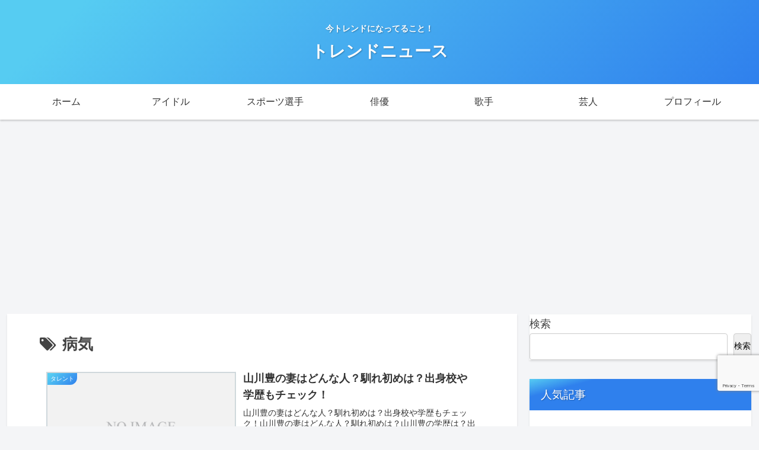

--- FILE ---
content_type: text/html; charset=utf-8
request_url: https://www.google.com/recaptcha/api2/anchor?ar=1&k=6LexPu0pAAAAAGX0uflYtF5rF9SRFosAHfJ7xGqh&co=aHR0cHM6Ly90cmVuZHluZXcubmV0OjQ0Mw..&hl=en&v=PoyoqOPhxBO7pBk68S4YbpHZ&size=invisible&anchor-ms=20000&execute-ms=30000&cb=4pchpbi5zu1n
body_size: 48598
content:
<!DOCTYPE HTML><html dir="ltr" lang="en"><head><meta http-equiv="Content-Type" content="text/html; charset=UTF-8">
<meta http-equiv="X-UA-Compatible" content="IE=edge">
<title>reCAPTCHA</title>
<style type="text/css">
/* cyrillic-ext */
@font-face {
  font-family: 'Roboto';
  font-style: normal;
  font-weight: 400;
  font-stretch: 100%;
  src: url(//fonts.gstatic.com/s/roboto/v48/KFO7CnqEu92Fr1ME7kSn66aGLdTylUAMa3GUBHMdazTgWw.woff2) format('woff2');
  unicode-range: U+0460-052F, U+1C80-1C8A, U+20B4, U+2DE0-2DFF, U+A640-A69F, U+FE2E-FE2F;
}
/* cyrillic */
@font-face {
  font-family: 'Roboto';
  font-style: normal;
  font-weight: 400;
  font-stretch: 100%;
  src: url(//fonts.gstatic.com/s/roboto/v48/KFO7CnqEu92Fr1ME7kSn66aGLdTylUAMa3iUBHMdazTgWw.woff2) format('woff2');
  unicode-range: U+0301, U+0400-045F, U+0490-0491, U+04B0-04B1, U+2116;
}
/* greek-ext */
@font-face {
  font-family: 'Roboto';
  font-style: normal;
  font-weight: 400;
  font-stretch: 100%;
  src: url(//fonts.gstatic.com/s/roboto/v48/KFO7CnqEu92Fr1ME7kSn66aGLdTylUAMa3CUBHMdazTgWw.woff2) format('woff2');
  unicode-range: U+1F00-1FFF;
}
/* greek */
@font-face {
  font-family: 'Roboto';
  font-style: normal;
  font-weight: 400;
  font-stretch: 100%;
  src: url(//fonts.gstatic.com/s/roboto/v48/KFO7CnqEu92Fr1ME7kSn66aGLdTylUAMa3-UBHMdazTgWw.woff2) format('woff2');
  unicode-range: U+0370-0377, U+037A-037F, U+0384-038A, U+038C, U+038E-03A1, U+03A3-03FF;
}
/* math */
@font-face {
  font-family: 'Roboto';
  font-style: normal;
  font-weight: 400;
  font-stretch: 100%;
  src: url(//fonts.gstatic.com/s/roboto/v48/KFO7CnqEu92Fr1ME7kSn66aGLdTylUAMawCUBHMdazTgWw.woff2) format('woff2');
  unicode-range: U+0302-0303, U+0305, U+0307-0308, U+0310, U+0312, U+0315, U+031A, U+0326-0327, U+032C, U+032F-0330, U+0332-0333, U+0338, U+033A, U+0346, U+034D, U+0391-03A1, U+03A3-03A9, U+03B1-03C9, U+03D1, U+03D5-03D6, U+03F0-03F1, U+03F4-03F5, U+2016-2017, U+2034-2038, U+203C, U+2040, U+2043, U+2047, U+2050, U+2057, U+205F, U+2070-2071, U+2074-208E, U+2090-209C, U+20D0-20DC, U+20E1, U+20E5-20EF, U+2100-2112, U+2114-2115, U+2117-2121, U+2123-214F, U+2190, U+2192, U+2194-21AE, U+21B0-21E5, U+21F1-21F2, U+21F4-2211, U+2213-2214, U+2216-22FF, U+2308-230B, U+2310, U+2319, U+231C-2321, U+2336-237A, U+237C, U+2395, U+239B-23B7, U+23D0, U+23DC-23E1, U+2474-2475, U+25AF, U+25B3, U+25B7, U+25BD, U+25C1, U+25CA, U+25CC, U+25FB, U+266D-266F, U+27C0-27FF, U+2900-2AFF, U+2B0E-2B11, U+2B30-2B4C, U+2BFE, U+3030, U+FF5B, U+FF5D, U+1D400-1D7FF, U+1EE00-1EEFF;
}
/* symbols */
@font-face {
  font-family: 'Roboto';
  font-style: normal;
  font-weight: 400;
  font-stretch: 100%;
  src: url(//fonts.gstatic.com/s/roboto/v48/KFO7CnqEu92Fr1ME7kSn66aGLdTylUAMaxKUBHMdazTgWw.woff2) format('woff2');
  unicode-range: U+0001-000C, U+000E-001F, U+007F-009F, U+20DD-20E0, U+20E2-20E4, U+2150-218F, U+2190, U+2192, U+2194-2199, U+21AF, U+21E6-21F0, U+21F3, U+2218-2219, U+2299, U+22C4-22C6, U+2300-243F, U+2440-244A, U+2460-24FF, U+25A0-27BF, U+2800-28FF, U+2921-2922, U+2981, U+29BF, U+29EB, U+2B00-2BFF, U+4DC0-4DFF, U+FFF9-FFFB, U+10140-1018E, U+10190-1019C, U+101A0, U+101D0-101FD, U+102E0-102FB, U+10E60-10E7E, U+1D2C0-1D2D3, U+1D2E0-1D37F, U+1F000-1F0FF, U+1F100-1F1AD, U+1F1E6-1F1FF, U+1F30D-1F30F, U+1F315, U+1F31C, U+1F31E, U+1F320-1F32C, U+1F336, U+1F378, U+1F37D, U+1F382, U+1F393-1F39F, U+1F3A7-1F3A8, U+1F3AC-1F3AF, U+1F3C2, U+1F3C4-1F3C6, U+1F3CA-1F3CE, U+1F3D4-1F3E0, U+1F3ED, U+1F3F1-1F3F3, U+1F3F5-1F3F7, U+1F408, U+1F415, U+1F41F, U+1F426, U+1F43F, U+1F441-1F442, U+1F444, U+1F446-1F449, U+1F44C-1F44E, U+1F453, U+1F46A, U+1F47D, U+1F4A3, U+1F4B0, U+1F4B3, U+1F4B9, U+1F4BB, U+1F4BF, U+1F4C8-1F4CB, U+1F4D6, U+1F4DA, U+1F4DF, U+1F4E3-1F4E6, U+1F4EA-1F4ED, U+1F4F7, U+1F4F9-1F4FB, U+1F4FD-1F4FE, U+1F503, U+1F507-1F50B, U+1F50D, U+1F512-1F513, U+1F53E-1F54A, U+1F54F-1F5FA, U+1F610, U+1F650-1F67F, U+1F687, U+1F68D, U+1F691, U+1F694, U+1F698, U+1F6AD, U+1F6B2, U+1F6B9-1F6BA, U+1F6BC, U+1F6C6-1F6CF, U+1F6D3-1F6D7, U+1F6E0-1F6EA, U+1F6F0-1F6F3, U+1F6F7-1F6FC, U+1F700-1F7FF, U+1F800-1F80B, U+1F810-1F847, U+1F850-1F859, U+1F860-1F887, U+1F890-1F8AD, U+1F8B0-1F8BB, U+1F8C0-1F8C1, U+1F900-1F90B, U+1F93B, U+1F946, U+1F984, U+1F996, U+1F9E9, U+1FA00-1FA6F, U+1FA70-1FA7C, U+1FA80-1FA89, U+1FA8F-1FAC6, U+1FACE-1FADC, U+1FADF-1FAE9, U+1FAF0-1FAF8, U+1FB00-1FBFF;
}
/* vietnamese */
@font-face {
  font-family: 'Roboto';
  font-style: normal;
  font-weight: 400;
  font-stretch: 100%;
  src: url(//fonts.gstatic.com/s/roboto/v48/KFO7CnqEu92Fr1ME7kSn66aGLdTylUAMa3OUBHMdazTgWw.woff2) format('woff2');
  unicode-range: U+0102-0103, U+0110-0111, U+0128-0129, U+0168-0169, U+01A0-01A1, U+01AF-01B0, U+0300-0301, U+0303-0304, U+0308-0309, U+0323, U+0329, U+1EA0-1EF9, U+20AB;
}
/* latin-ext */
@font-face {
  font-family: 'Roboto';
  font-style: normal;
  font-weight: 400;
  font-stretch: 100%;
  src: url(//fonts.gstatic.com/s/roboto/v48/KFO7CnqEu92Fr1ME7kSn66aGLdTylUAMa3KUBHMdazTgWw.woff2) format('woff2');
  unicode-range: U+0100-02BA, U+02BD-02C5, U+02C7-02CC, U+02CE-02D7, U+02DD-02FF, U+0304, U+0308, U+0329, U+1D00-1DBF, U+1E00-1E9F, U+1EF2-1EFF, U+2020, U+20A0-20AB, U+20AD-20C0, U+2113, U+2C60-2C7F, U+A720-A7FF;
}
/* latin */
@font-face {
  font-family: 'Roboto';
  font-style: normal;
  font-weight: 400;
  font-stretch: 100%;
  src: url(//fonts.gstatic.com/s/roboto/v48/KFO7CnqEu92Fr1ME7kSn66aGLdTylUAMa3yUBHMdazQ.woff2) format('woff2');
  unicode-range: U+0000-00FF, U+0131, U+0152-0153, U+02BB-02BC, U+02C6, U+02DA, U+02DC, U+0304, U+0308, U+0329, U+2000-206F, U+20AC, U+2122, U+2191, U+2193, U+2212, U+2215, U+FEFF, U+FFFD;
}
/* cyrillic-ext */
@font-face {
  font-family: 'Roboto';
  font-style: normal;
  font-weight: 500;
  font-stretch: 100%;
  src: url(//fonts.gstatic.com/s/roboto/v48/KFO7CnqEu92Fr1ME7kSn66aGLdTylUAMa3GUBHMdazTgWw.woff2) format('woff2');
  unicode-range: U+0460-052F, U+1C80-1C8A, U+20B4, U+2DE0-2DFF, U+A640-A69F, U+FE2E-FE2F;
}
/* cyrillic */
@font-face {
  font-family: 'Roboto';
  font-style: normal;
  font-weight: 500;
  font-stretch: 100%;
  src: url(//fonts.gstatic.com/s/roboto/v48/KFO7CnqEu92Fr1ME7kSn66aGLdTylUAMa3iUBHMdazTgWw.woff2) format('woff2');
  unicode-range: U+0301, U+0400-045F, U+0490-0491, U+04B0-04B1, U+2116;
}
/* greek-ext */
@font-face {
  font-family: 'Roboto';
  font-style: normal;
  font-weight: 500;
  font-stretch: 100%;
  src: url(//fonts.gstatic.com/s/roboto/v48/KFO7CnqEu92Fr1ME7kSn66aGLdTylUAMa3CUBHMdazTgWw.woff2) format('woff2');
  unicode-range: U+1F00-1FFF;
}
/* greek */
@font-face {
  font-family: 'Roboto';
  font-style: normal;
  font-weight: 500;
  font-stretch: 100%;
  src: url(//fonts.gstatic.com/s/roboto/v48/KFO7CnqEu92Fr1ME7kSn66aGLdTylUAMa3-UBHMdazTgWw.woff2) format('woff2');
  unicode-range: U+0370-0377, U+037A-037F, U+0384-038A, U+038C, U+038E-03A1, U+03A3-03FF;
}
/* math */
@font-face {
  font-family: 'Roboto';
  font-style: normal;
  font-weight: 500;
  font-stretch: 100%;
  src: url(//fonts.gstatic.com/s/roboto/v48/KFO7CnqEu92Fr1ME7kSn66aGLdTylUAMawCUBHMdazTgWw.woff2) format('woff2');
  unicode-range: U+0302-0303, U+0305, U+0307-0308, U+0310, U+0312, U+0315, U+031A, U+0326-0327, U+032C, U+032F-0330, U+0332-0333, U+0338, U+033A, U+0346, U+034D, U+0391-03A1, U+03A3-03A9, U+03B1-03C9, U+03D1, U+03D5-03D6, U+03F0-03F1, U+03F4-03F5, U+2016-2017, U+2034-2038, U+203C, U+2040, U+2043, U+2047, U+2050, U+2057, U+205F, U+2070-2071, U+2074-208E, U+2090-209C, U+20D0-20DC, U+20E1, U+20E5-20EF, U+2100-2112, U+2114-2115, U+2117-2121, U+2123-214F, U+2190, U+2192, U+2194-21AE, U+21B0-21E5, U+21F1-21F2, U+21F4-2211, U+2213-2214, U+2216-22FF, U+2308-230B, U+2310, U+2319, U+231C-2321, U+2336-237A, U+237C, U+2395, U+239B-23B7, U+23D0, U+23DC-23E1, U+2474-2475, U+25AF, U+25B3, U+25B7, U+25BD, U+25C1, U+25CA, U+25CC, U+25FB, U+266D-266F, U+27C0-27FF, U+2900-2AFF, U+2B0E-2B11, U+2B30-2B4C, U+2BFE, U+3030, U+FF5B, U+FF5D, U+1D400-1D7FF, U+1EE00-1EEFF;
}
/* symbols */
@font-face {
  font-family: 'Roboto';
  font-style: normal;
  font-weight: 500;
  font-stretch: 100%;
  src: url(//fonts.gstatic.com/s/roboto/v48/KFO7CnqEu92Fr1ME7kSn66aGLdTylUAMaxKUBHMdazTgWw.woff2) format('woff2');
  unicode-range: U+0001-000C, U+000E-001F, U+007F-009F, U+20DD-20E0, U+20E2-20E4, U+2150-218F, U+2190, U+2192, U+2194-2199, U+21AF, U+21E6-21F0, U+21F3, U+2218-2219, U+2299, U+22C4-22C6, U+2300-243F, U+2440-244A, U+2460-24FF, U+25A0-27BF, U+2800-28FF, U+2921-2922, U+2981, U+29BF, U+29EB, U+2B00-2BFF, U+4DC0-4DFF, U+FFF9-FFFB, U+10140-1018E, U+10190-1019C, U+101A0, U+101D0-101FD, U+102E0-102FB, U+10E60-10E7E, U+1D2C0-1D2D3, U+1D2E0-1D37F, U+1F000-1F0FF, U+1F100-1F1AD, U+1F1E6-1F1FF, U+1F30D-1F30F, U+1F315, U+1F31C, U+1F31E, U+1F320-1F32C, U+1F336, U+1F378, U+1F37D, U+1F382, U+1F393-1F39F, U+1F3A7-1F3A8, U+1F3AC-1F3AF, U+1F3C2, U+1F3C4-1F3C6, U+1F3CA-1F3CE, U+1F3D4-1F3E0, U+1F3ED, U+1F3F1-1F3F3, U+1F3F5-1F3F7, U+1F408, U+1F415, U+1F41F, U+1F426, U+1F43F, U+1F441-1F442, U+1F444, U+1F446-1F449, U+1F44C-1F44E, U+1F453, U+1F46A, U+1F47D, U+1F4A3, U+1F4B0, U+1F4B3, U+1F4B9, U+1F4BB, U+1F4BF, U+1F4C8-1F4CB, U+1F4D6, U+1F4DA, U+1F4DF, U+1F4E3-1F4E6, U+1F4EA-1F4ED, U+1F4F7, U+1F4F9-1F4FB, U+1F4FD-1F4FE, U+1F503, U+1F507-1F50B, U+1F50D, U+1F512-1F513, U+1F53E-1F54A, U+1F54F-1F5FA, U+1F610, U+1F650-1F67F, U+1F687, U+1F68D, U+1F691, U+1F694, U+1F698, U+1F6AD, U+1F6B2, U+1F6B9-1F6BA, U+1F6BC, U+1F6C6-1F6CF, U+1F6D3-1F6D7, U+1F6E0-1F6EA, U+1F6F0-1F6F3, U+1F6F7-1F6FC, U+1F700-1F7FF, U+1F800-1F80B, U+1F810-1F847, U+1F850-1F859, U+1F860-1F887, U+1F890-1F8AD, U+1F8B0-1F8BB, U+1F8C0-1F8C1, U+1F900-1F90B, U+1F93B, U+1F946, U+1F984, U+1F996, U+1F9E9, U+1FA00-1FA6F, U+1FA70-1FA7C, U+1FA80-1FA89, U+1FA8F-1FAC6, U+1FACE-1FADC, U+1FADF-1FAE9, U+1FAF0-1FAF8, U+1FB00-1FBFF;
}
/* vietnamese */
@font-face {
  font-family: 'Roboto';
  font-style: normal;
  font-weight: 500;
  font-stretch: 100%;
  src: url(//fonts.gstatic.com/s/roboto/v48/KFO7CnqEu92Fr1ME7kSn66aGLdTylUAMa3OUBHMdazTgWw.woff2) format('woff2');
  unicode-range: U+0102-0103, U+0110-0111, U+0128-0129, U+0168-0169, U+01A0-01A1, U+01AF-01B0, U+0300-0301, U+0303-0304, U+0308-0309, U+0323, U+0329, U+1EA0-1EF9, U+20AB;
}
/* latin-ext */
@font-face {
  font-family: 'Roboto';
  font-style: normal;
  font-weight: 500;
  font-stretch: 100%;
  src: url(//fonts.gstatic.com/s/roboto/v48/KFO7CnqEu92Fr1ME7kSn66aGLdTylUAMa3KUBHMdazTgWw.woff2) format('woff2');
  unicode-range: U+0100-02BA, U+02BD-02C5, U+02C7-02CC, U+02CE-02D7, U+02DD-02FF, U+0304, U+0308, U+0329, U+1D00-1DBF, U+1E00-1E9F, U+1EF2-1EFF, U+2020, U+20A0-20AB, U+20AD-20C0, U+2113, U+2C60-2C7F, U+A720-A7FF;
}
/* latin */
@font-face {
  font-family: 'Roboto';
  font-style: normal;
  font-weight: 500;
  font-stretch: 100%;
  src: url(//fonts.gstatic.com/s/roboto/v48/KFO7CnqEu92Fr1ME7kSn66aGLdTylUAMa3yUBHMdazQ.woff2) format('woff2');
  unicode-range: U+0000-00FF, U+0131, U+0152-0153, U+02BB-02BC, U+02C6, U+02DA, U+02DC, U+0304, U+0308, U+0329, U+2000-206F, U+20AC, U+2122, U+2191, U+2193, U+2212, U+2215, U+FEFF, U+FFFD;
}
/* cyrillic-ext */
@font-face {
  font-family: 'Roboto';
  font-style: normal;
  font-weight: 900;
  font-stretch: 100%;
  src: url(//fonts.gstatic.com/s/roboto/v48/KFO7CnqEu92Fr1ME7kSn66aGLdTylUAMa3GUBHMdazTgWw.woff2) format('woff2');
  unicode-range: U+0460-052F, U+1C80-1C8A, U+20B4, U+2DE0-2DFF, U+A640-A69F, U+FE2E-FE2F;
}
/* cyrillic */
@font-face {
  font-family: 'Roboto';
  font-style: normal;
  font-weight: 900;
  font-stretch: 100%;
  src: url(//fonts.gstatic.com/s/roboto/v48/KFO7CnqEu92Fr1ME7kSn66aGLdTylUAMa3iUBHMdazTgWw.woff2) format('woff2');
  unicode-range: U+0301, U+0400-045F, U+0490-0491, U+04B0-04B1, U+2116;
}
/* greek-ext */
@font-face {
  font-family: 'Roboto';
  font-style: normal;
  font-weight: 900;
  font-stretch: 100%;
  src: url(//fonts.gstatic.com/s/roboto/v48/KFO7CnqEu92Fr1ME7kSn66aGLdTylUAMa3CUBHMdazTgWw.woff2) format('woff2');
  unicode-range: U+1F00-1FFF;
}
/* greek */
@font-face {
  font-family: 'Roboto';
  font-style: normal;
  font-weight: 900;
  font-stretch: 100%;
  src: url(//fonts.gstatic.com/s/roboto/v48/KFO7CnqEu92Fr1ME7kSn66aGLdTylUAMa3-UBHMdazTgWw.woff2) format('woff2');
  unicode-range: U+0370-0377, U+037A-037F, U+0384-038A, U+038C, U+038E-03A1, U+03A3-03FF;
}
/* math */
@font-face {
  font-family: 'Roboto';
  font-style: normal;
  font-weight: 900;
  font-stretch: 100%;
  src: url(//fonts.gstatic.com/s/roboto/v48/KFO7CnqEu92Fr1ME7kSn66aGLdTylUAMawCUBHMdazTgWw.woff2) format('woff2');
  unicode-range: U+0302-0303, U+0305, U+0307-0308, U+0310, U+0312, U+0315, U+031A, U+0326-0327, U+032C, U+032F-0330, U+0332-0333, U+0338, U+033A, U+0346, U+034D, U+0391-03A1, U+03A3-03A9, U+03B1-03C9, U+03D1, U+03D5-03D6, U+03F0-03F1, U+03F4-03F5, U+2016-2017, U+2034-2038, U+203C, U+2040, U+2043, U+2047, U+2050, U+2057, U+205F, U+2070-2071, U+2074-208E, U+2090-209C, U+20D0-20DC, U+20E1, U+20E5-20EF, U+2100-2112, U+2114-2115, U+2117-2121, U+2123-214F, U+2190, U+2192, U+2194-21AE, U+21B0-21E5, U+21F1-21F2, U+21F4-2211, U+2213-2214, U+2216-22FF, U+2308-230B, U+2310, U+2319, U+231C-2321, U+2336-237A, U+237C, U+2395, U+239B-23B7, U+23D0, U+23DC-23E1, U+2474-2475, U+25AF, U+25B3, U+25B7, U+25BD, U+25C1, U+25CA, U+25CC, U+25FB, U+266D-266F, U+27C0-27FF, U+2900-2AFF, U+2B0E-2B11, U+2B30-2B4C, U+2BFE, U+3030, U+FF5B, U+FF5D, U+1D400-1D7FF, U+1EE00-1EEFF;
}
/* symbols */
@font-face {
  font-family: 'Roboto';
  font-style: normal;
  font-weight: 900;
  font-stretch: 100%;
  src: url(//fonts.gstatic.com/s/roboto/v48/KFO7CnqEu92Fr1ME7kSn66aGLdTylUAMaxKUBHMdazTgWw.woff2) format('woff2');
  unicode-range: U+0001-000C, U+000E-001F, U+007F-009F, U+20DD-20E0, U+20E2-20E4, U+2150-218F, U+2190, U+2192, U+2194-2199, U+21AF, U+21E6-21F0, U+21F3, U+2218-2219, U+2299, U+22C4-22C6, U+2300-243F, U+2440-244A, U+2460-24FF, U+25A0-27BF, U+2800-28FF, U+2921-2922, U+2981, U+29BF, U+29EB, U+2B00-2BFF, U+4DC0-4DFF, U+FFF9-FFFB, U+10140-1018E, U+10190-1019C, U+101A0, U+101D0-101FD, U+102E0-102FB, U+10E60-10E7E, U+1D2C0-1D2D3, U+1D2E0-1D37F, U+1F000-1F0FF, U+1F100-1F1AD, U+1F1E6-1F1FF, U+1F30D-1F30F, U+1F315, U+1F31C, U+1F31E, U+1F320-1F32C, U+1F336, U+1F378, U+1F37D, U+1F382, U+1F393-1F39F, U+1F3A7-1F3A8, U+1F3AC-1F3AF, U+1F3C2, U+1F3C4-1F3C6, U+1F3CA-1F3CE, U+1F3D4-1F3E0, U+1F3ED, U+1F3F1-1F3F3, U+1F3F5-1F3F7, U+1F408, U+1F415, U+1F41F, U+1F426, U+1F43F, U+1F441-1F442, U+1F444, U+1F446-1F449, U+1F44C-1F44E, U+1F453, U+1F46A, U+1F47D, U+1F4A3, U+1F4B0, U+1F4B3, U+1F4B9, U+1F4BB, U+1F4BF, U+1F4C8-1F4CB, U+1F4D6, U+1F4DA, U+1F4DF, U+1F4E3-1F4E6, U+1F4EA-1F4ED, U+1F4F7, U+1F4F9-1F4FB, U+1F4FD-1F4FE, U+1F503, U+1F507-1F50B, U+1F50D, U+1F512-1F513, U+1F53E-1F54A, U+1F54F-1F5FA, U+1F610, U+1F650-1F67F, U+1F687, U+1F68D, U+1F691, U+1F694, U+1F698, U+1F6AD, U+1F6B2, U+1F6B9-1F6BA, U+1F6BC, U+1F6C6-1F6CF, U+1F6D3-1F6D7, U+1F6E0-1F6EA, U+1F6F0-1F6F3, U+1F6F7-1F6FC, U+1F700-1F7FF, U+1F800-1F80B, U+1F810-1F847, U+1F850-1F859, U+1F860-1F887, U+1F890-1F8AD, U+1F8B0-1F8BB, U+1F8C0-1F8C1, U+1F900-1F90B, U+1F93B, U+1F946, U+1F984, U+1F996, U+1F9E9, U+1FA00-1FA6F, U+1FA70-1FA7C, U+1FA80-1FA89, U+1FA8F-1FAC6, U+1FACE-1FADC, U+1FADF-1FAE9, U+1FAF0-1FAF8, U+1FB00-1FBFF;
}
/* vietnamese */
@font-face {
  font-family: 'Roboto';
  font-style: normal;
  font-weight: 900;
  font-stretch: 100%;
  src: url(//fonts.gstatic.com/s/roboto/v48/KFO7CnqEu92Fr1ME7kSn66aGLdTylUAMa3OUBHMdazTgWw.woff2) format('woff2');
  unicode-range: U+0102-0103, U+0110-0111, U+0128-0129, U+0168-0169, U+01A0-01A1, U+01AF-01B0, U+0300-0301, U+0303-0304, U+0308-0309, U+0323, U+0329, U+1EA0-1EF9, U+20AB;
}
/* latin-ext */
@font-face {
  font-family: 'Roboto';
  font-style: normal;
  font-weight: 900;
  font-stretch: 100%;
  src: url(//fonts.gstatic.com/s/roboto/v48/KFO7CnqEu92Fr1ME7kSn66aGLdTylUAMa3KUBHMdazTgWw.woff2) format('woff2');
  unicode-range: U+0100-02BA, U+02BD-02C5, U+02C7-02CC, U+02CE-02D7, U+02DD-02FF, U+0304, U+0308, U+0329, U+1D00-1DBF, U+1E00-1E9F, U+1EF2-1EFF, U+2020, U+20A0-20AB, U+20AD-20C0, U+2113, U+2C60-2C7F, U+A720-A7FF;
}
/* latin */
@font-face {
  font-family: 'Roboto';
  font-style: normal;
  font-weight: 900;
  font-stretch: 100%;
  src: url(//fonts.gstatic.com/s/roboto/v48/KFO7CnqEu92Fr1ME7kSn66aGLdTylUAMa3yUBHMdazQ.woff2) format('woff2');
  unicode-range: U+0000-00FF, U+0131, U+0152-0153, U+02BB-02BC, U+02C6, U+02DA, U+02DC, U+0304, U+0308, U+0329, U+2000-206F, U+20AC, U+2122, U+2191, U+2193, U+2212, U+2215, U+FEFF, U+FFFD;
}

</style>
<link rel="stylesheet" type="text/css" href="https://www.gstatic.com/recaptcha/releases/PoyoqOPhxBO7pBk68S4YbpHZ/styles__ltr.css">
<script nonce="g1720Cd5atrVfNG_SVVFqQ" type="text/javascript">window['__recaptcha_api'] = 'https://www.google.com/recaptcha/api2/';</script>
<script type="text/javascript" src="https://www.gstatic.com/recaptcha/releases/PoyoqOPhxBO7pBk68S4YbpHZ/recaptcha__en.js" nonce="g1720Cd5atrVfNG_SVVFqQ">
      
    </script></head>
<body><div id="rc-anchor-alert" class="rc-anchor-alert"></div>
<input type="hidden" id="recaptcha-token" value="[base64]">
<script type="text/javascript" nonce="g1720Cd5atrVfNG_SVVFqQ">
      recaptcha.anchor.Main.init("[\x22ainput\x22,[\x22bgdata\x22,\x22\x22,\[base64]/[base64]/MjU1Ong/[base64]/[base64]/[base64]/[base64]/[base64]/[base64]/[base64]/[base64]/[base64]/[base64]/[base64]/[base64]/[base64]/[base64]/[base64]\\u003d\x22,\[base64]\\u003d\\u003d\x22,\x22w7orw6EhesKUw406LlrDrCNewqAHw7rCiMOIJRsSQsOVHynDtWzCnT5eFTshwqRnworCtBbDvCDDpEptwofCvHPDg2J9wpUVwpPCqCnDjMK0w44DFEYqIcKCw5/ChsOIw7bDhsOjwqXCpm8DZMO6w6pFw7fDscK6J1tiwq3DhU49a8KQw4bCp8OIB8O/wrA9FMODEsKnU2lDw4QMAsOsw5TDjxnCusOASQATYAQLw6/CkyFXwrLDvxF8Q8K0wpZEVsOFw7jDmEnDm8OnwoHDqlxvODbDp8KzD0HDhWdjOTfDosOowpPDj8OMwofCuD3ClMKKNhHCt8Krwooaw4nDuH5nw4kAAcKrT8K9wqzDrsKvUl1rw73DsxYceBZibcK+w5RTY8O/wpfCmVrDuxVsecOuMgfCscOXwq7DtsK/wpfDp1tUcAYyTQdTBsK2w75ZXHDDrsKeHcKJRBDCkx7CjADCl8Oww5PCjjfDu8KkwofCsMOuMsOzI8OkDHXCt24HV8Kmw4DDq8K8woHDiMKgw4Vtwq1Ww6TDlcKxfMKEwo/Ck0XCtMKYd3bDncOkwrIjEh7CrMKpFsOrD8KSw5fCv8KvWQXCv17CgMKRw4krwqt5w4t0TUU7LD1YwoTCnC/DnhtqRDRQw4QSVRAtIcOZJ3Ncw5I0Hh4GwrYhesKfbsKKWQHDlm/Dr8Kdw73DuUrChcOzMzISA2nCq8KDw67DosKsecOXL8Orw4TCt0vDgsKgHEXClsKYH8O9wofDpsONTA3CsDXDs13DnMOCUcOOQsOPVcOiwrM1G8OSwovCncO/[base64]/[base64]/em4YwpZ9I38iDMKhZXnDrkQvPH4Vw5jDjMORbcOrYcO8w70Iw7Jmw7LCt8KFwrPCqcKAISTDrFrDgBFSdyzCksO5wrsJci1aw6rChEdRwo7Ct8KxIMOpwpILwoNSwoZOwptkwrHDgkfCmUPDkR/[base64]/esK6w7RGPWTCkcK3w6LCrcKfRMKHdsKiw7/CvcKCwrfDph3CqsO1w7HDusK+NVgvwrTClcODwrvDkgZNw5/[base64]/Dm8OFNcKQw4DCp3guw64WEsKqw4Q8QUAjwrHDrMOYWsKew4ECXn/CgsOgbsOow4/CssOawqhkTMOOw7bCpsK5dMKjbC/[base64]/[base64]/DhwIHw6fDjsK1wrx5PcKcw6kyXgXClzRhK3ZMwoDCh8KcclEZw77Dj8KowrrCi8O2L8KLw43DosOmw7hVw5fCscO8w601wobCmMOPw7PDsg1vw5fCni/Dm8KQOE7CmBLDpTnCqgdqIMKfBATDnz5gw6Vow6lAwqfDg0wowqh1woDDr8KLw4plwoLDtMK3CWpVJsKmR8OWGcKSwr7CvlXCvnbCgCEPwpXDtkzDmH0+TMKXw5zCnMKmw6PCn8OKw4XCssOiTsKqwoPDsHjDgx/[base64]/Cm0/DiCg3wqJtSsK6YClLwqnDnMOQWnslRQ3Dq8KXTXPCizPCpsKpZ8OUV08owpxwUMKRw7bChzljfMOwKcKkbWjCncKnw4lvw6/DkVHDnMKowpAcXCARw6HDgsKUwoEyw7BtGsKObjhuwprCn8OKPEPCrA3CuRwES8Omw7BhOcOec1dxwonDogNZS8K7XMOrwp/Dm8OvG8KSw7HDjEzCg8OXAHAIaUsWVXHDhi7DqMKFBsKSBcOyEGHDsmJ1cwsiRMOYw7U2w5DDlggMNXFmG8KAwoFCQzhhTjFCw5BYwpAlL1hCSMKKwplKwpsealdJOl5/PDrCvsKIKVkOw6rCt8K8KcKCLQDDgB/[base64]/DocOuPl/[base64]/DgMK+w7DDgcOMCi4wwoZswqIuXgpOw4xFIMO1EsKUwoYswotXw67Cq8KWwpd/GsKuwoTDrcKMGX/CrsKAChETw65jLRzCm8OeNsOuwqfDqMKew7vCrAx3w4bChcKPwoM5w4TCgRTCq8OHwpbCgMKyw60+CybCokBKa8KkeMKfdcKoBMOSHcKow4JPUxPDoMKjUMOUcnppKsKzw5c9w5vCjcKIwqAWw6/[base64]/[base64]/IA7CqcKrwr8Pw6zCgsKrwpkWPS8AMWcyIMOZEcOjwp5sc8KWwro0wqxNwrrDgRjDkTzCtMKMf3kaw5nCpwR8w77DvMOAw4sQw4cHJsKhwq8xTMKywr8bw5rDpMOnasK9w6/DlsOrbsK9DsO4ZsODGXTCrxbDomdEw5nDqG5AClnCvcORGsOtw4tFw64QcMOBwqrDt8KhYT7CpzVgw4XDsi7Cg1wuwq5qwqLCplUYQS8Uw7LDk01hwozDusKXwoEHwqE1wpPCrcOpQ3cdLgzDlEJzYMObYsOWN1XDlsORX1J0w7PDtcOQw6vCvl3Dh8K/[base64]/S8KvHAfCtEJrbcKsFcKMNcO1w6fDlsK/aHVFw47Dl8OMw5shfxJ7cETCpxBhw7bCrsKRfUfDlWAeNknDnlbDosOeJF0yambDlhpjwq8fwoXCisKfwp3DklLDmMK1KcOUw5HCkz8Bwr/Cr3fDpAAzU0zCoBdvwrI4HMOcw4sVw79awpgiw7Y4w50MMsKvw7gIw77DpSchOyzCjcKEZ8KiIsOdw6BFJ8OdTQTCjX9rwpvCvinDsW1DwrUBw45WGjMXUF/CnWrCmcOPPMKEAETDucKawpZePzYLw6bCosKHBiTCkx0jw7LDj8KGw4jCisKbVMOQex4jGjhjwrRfwrR4w74qwrjCs0/CoFHCo1Iuw6TDgXB7w7RuMw9Gw7PDj23Cq8KhMm0OH3nCljDCuMKkKE/DhcO/[base64]/[base64]/Ci8O+woXCrMKKKHTCuMKKESM+wpgMwrdbworCm0XCvgvDhnsOd8Kjw4krUcOXwq1+F3PCm8KRbRklMsKkw5/CuRrDrwwAE2pWw5XCu8OSRMKdw4RgwoIBwpAaw7l6acKUw5LDrsOrDjHDrsO9wqnDhcOgdnPCqsKXwqXDoE7Dj0fDvMO8XgN/RcKZwpccw5fDrETDgMOBDsKnWh/DuVPDocKpIMKeLUoPw5Y8cMOPwpZbBcOjDiMvwpnCo8KVwplCwqQcSWTCpH0ewrzDjMK1w7/DosKew7BDQw3CvMKydFUPwpDCk8K9FxpLNMO4wqzDnSfDlcOAB1k8wpDDpcKCJMOPVkLCrMOHw77DksKRw6zDoSRbw5l4Uj5Kw4sPfHMxEVfCkcOoKUnCr03DgW/[base64]/wrDCqMKOK8K3w5rDtQbDpsOdwpbDsMO6IUzCjsOgGmsFw6YMAE3CncOIw5LDq8OKF1p+w6AAw6HDgkRJw5AzdRvCmCNiwpzDnVDDh0DDtsKpQWDDi8O0wo7Dq8K0w6wGQhYJw4sfF8OrMMO4C3vDp8K2w7LCkcK5Y8OswoJ6GMOiwoLDuMK/w6ROVsK5dcOICwDCvsOIwrF9wrRcwpjDiXLClMOaw53CkCbDu8Kxwq/DicKcbMOZVQl8wqrCuE0tXsK/[base64]/DgFLCgMK/w6XCuBnCmMKOZcO1wpINYVfDssKwUQR1wo5vwpLDn8KZw6HDvMOeUcKQwqdscTrDq8OeWcKdYsO6b8ONworCsRDCp8Kcw4TCiFFfFkMyw71MUSjCjcKyU3RqHV97w6pew7vCtMO9LijDhsOfOl/Dj8OBw6PCi13CqsKcTMKrV8K4w7gLwrF2w7PDijjClE3Ch8KwwqZdZmdSF8KrwprDj1rDvsKiGG/DsFkxw5zCnMKewpQCwp3ChsOSwrHDihzDiXI5UmDClkEtCcKPCMOTw6RKcsKPRsOOGkAgw5DCl8O+fUzCnMKqwqIHf1/[base64]/Ds8KDU8Knw6tSwqbDjMKqZXnCokzDnx/CrcKUwpbDmwc0dcOkD8KzGMKxwoIJwqzCpx3CvsOuwo46WMKNa8KMMMKKVMKjwrlXw59Tw6Jtf8OTw77Du8KLw4oNwrLDu8O/wrpIwrkfw6AUw6bDmQBOw74kwrnDnsOOwovDpxLCu2bDvCvDlQHCr8Ovw5zDvMOWwrFQPAYCL3QqdEzCjSDDmcOUwrfDpMKfeMKsw7FMJDrCjxQVRz/Dg09JT8OzacKsISvCkXrDt1fCtHTDgwDCu8OiFTxXw4rDq8OXA2TCs8KBTcOywp1zwpjDrcOTwp/CgcONw4DDo8OaGcKVSlnDtMKAUVgqw73DjQTCtsKgLsKSwrBGwoDCh8Ojw5QDwqnCgE89HMOPwoEaHX9iY3UpF1UqRcKPw4dDTlrDhnvCjlYbBVvDh8O0w5tUW1Yywo0dX0VQBzBQw5RTw70Rwrskwr7CtCDDkx/CtR3DuA7DiF0/FBlHJGDCggchBMOqwpnCtlLCp8KBLcO+YsOmwpvDrcKoO8OPw5NIw4zCrSLCscKbICUUEGIjwoYEECMpw7UEwrZjXMOYNsOJwplnGBPClU3Dq2HCu8KYw5BqY0hdwqLDpsOGLMOaOcOKwqjCtsOLF0xodD/[base64]/CkjRmwrzCvsKFOsKpwrwtRMK0JTsIwqBWwqc5fcKyEMKzfcOkeG18w4jCn8OuMlcVYlBnAWFAc1XDimQnKMO2esOOwo3DlMKyWRhpfMOjJCM6V8Kow6vDsDxBwo9MWQfCvEd4ZX7DhsOMw4TDo8KrCDPCg29EJBfDmV3DkcKXLAzCjkk/w7zCosK6w5fDqDrDt1Qdw6HCg8ORwpoRw4PCq8OGecO5LsKAw6XCn8OfSDkwFkTCvMOQOMONwoEDPsKoOUzDusOfFcKpMD7DpnzCssO/w4LCs0DCi8OzD8Ozw53CgRwMBRPCuTE0wr/DhMKBIcOiV8KKBMK0w7/CpGLCq8OGwqfDr8KKP3A5w4TCgsOLwqPCmRQ0Y8K0w6zCv0gFwqPDosKdw7zDqcO0wrHDicOCE8O1wqrCjXzCtGbDnR8two1SwpXDu18vwp3Dk8KWw6zDqksXHCwmH8OPV8K2acOOU8K2dwlDwoZEw4AkwrhJPUzDszQGP8KDDcK/w5cUwovDkMK1QG7CllQuw7M3wpzDnHcMwp99wp8fKUvDvFd/YmRkw4/Cn8OjF8K3DmHDusOGw4dGw4rDgMOfGcKmwqpdw6sWJU8zwohUDFHCojbDpn/DiG/DoSHDtmJfw5DClRfDjcOZw7PCnCjCnMO5bh5SwrVow5EKwrnDqMOWUQNhwpwxwoJ6VsK4S8OwGcOHWmxnesK0Nz/[base64]/QMOrwpTCvyHDrAVCFjjDqcK/EcKfwrfCo1XDj8KSw559w4LCtGTCmUnCi8ORcMOqw4oyWMODw5HDjcOPw4tgwrPCo0bCmAJjZDw0UV88eMOscmXDlDnDosOlwo7DusOHw6AAw5XCtjNKwqFlwrLDh8KCSAoiXsKNeMOGXsO5w6TDl8OMw4vCumbDric/GsOVSsKHfcKmP8OJw5nDsyoaw6/Ck0Bnw5Yew4gEw4PDrMKRwrDDmlrDtkrDlsOcMD/DlwLClcONI10iw61/w73DkMOTw5lTAznCqMO2PU18MHgQNcKhwrEIw7lpIm0Hw6FEwp/Ds8ODw7XDu8KBwpN2V8OYw7kbw4rCu8OVwr8gVMOtZyzDksO4w5NJLMKGw7HChMObasKvw5htw7p9w5t0wr7DmcKewrkXw4LCoCLDowIAwrPDlFvCkUtSDWzDpXfDrcOTwovCv23CqcOww4TDoUDChsO/VsOMw5/[base64]/DvcOLNMKowrYoBcO1ScKfT8OCOlEFwq7Cm8K8DcK/eCp4DcO3KhbDssO+woMPe2TDvmnCq2vCs8Klw5TCqh/CtDbDsMOQwocawq9GwrcywqLCmMKgwqjCpDR+w75HU0XDicKxwot0W2IlW2thTEDDu8KOcDEeAhxBY8OGAMO/PcKzMzvCrMO4EyTDisKOOMKVw6LCpyszPGAFw6IEGsObwpDCkm59CMKDKzfDisKXw75Cw78hd8OqNRzCpB7CshB0wr8cw5TDucKww6fCsFQkCkZbZcOKGMOBJcOOw6XDgy9dwqHCiMOqVgo+d8OUWsOIwrzDt8OQbx/[base64]/Dtmg6w6NPL8O7w4EywrvDlXzChxM9JMO2w7oSw6F8TsKAw7zDpWzDhlfDlcKQw4TCrnBHZx56woXDkQQNw5nClzrChHXCsBAlwrZFJsK/[base64]/D8O+GQ3CqywMLsONIUnCg0HDiQgcwq9nf03DmS1+wqoWRCfDrVPDpcKWVB/Dv1XDpFfDh8Obb3MOCnMkwqpLwq07wppVUCdrw4/Cl8Kxw5rDuDAKwro/wrHDp8Ocw6QMw7/DtMOLO1UNwp5/Rh1wwo3ColdKc8O6wqrCjnRtak7CiWR/w5nChGxdw7fCgcOYeChrcwrDkSHCtTcZdRdhw5xywrJ4F8Otw6LCpMKBYnErwqtXZBTCu8OYwp9swqBkwqrConXCisKWDwXDrRdvU8OuT0TDhm0/T8Kow5dGG1JCWsOaw45CPsKCEcO/MFBbAXrCmcKgUMOEYkvCpcOWNB7CqC/CmB4/w7fDsEcPacOmwpzCvnEBGTUPw7TDrcOsYjAyN8O6EcKvwoTCj17DpMODE8Otw5Adw6vCn8KAw4HDlVvDg3jDl8Obw4rDsm7CpTfCisK6w7ljw5Vjwo4UTjIpw6bDhsKww54twpLDhMK0XsK7w4xBXcOBwr4DYnbCqyJtw7Fpw585w587wpTCvMO/FkLCqlfDijjCgwbDqMKjwqTCrsOUesO2esO9REsnw6R0w5jDjUHDgsOCLMOUw4FIw6vDpCN1cxDDji3CrgtkwrfDuRkRLRDCqsK9fhJFw4J0VcKtR3bDtBxZKsKFw79+w4bDt8K/[base64]/DmMO2MsKNecK8IV9aw7DDhAxjJTfCrA9FJMKxUA1Ow5HDscKCJXjCkMK7fcK8wprChcO8JsKgwrA6wqzCqMK7JcOswonClMKoG8OiOXTCrmLCgBAZCMKlw53DvcKnw55Yw6FDHMOWw6VPAhjDolpeGcOZLcKldypPw79DV8KxRcOiwoDDjsK6wrd8NSXDtsOrw7/DnzHDmRvDj8OGLsOlwqzDtm/DpFnDj1fDhXY2wp9Kb8O0w57DscOgwpkBw5nDm8K/Zww2w4RtbsOHXUVcwq8Kw4zDlHxmWXvCig/[base64]/DmcKdwonDjE7DlMO2w67CpSIxw6ouw79Tw44aXlQ4GcKEw4sBwr3CmMOgwpnCtsOzaRDDkMKQbidrRMKvQcOyaMKWw6EKHsKkwp01NT/DvsONwonCp0EPwpHDsArCmRnCuwBKFTd8w7HChn3CjcOZRMOfwqleU8K8KsKOwpvCsBE+Q1QrWcKNw7s1w6Rlwp4Pwp/DkT/CgMKxw4s8w5TCtn4+w69KbsOkMWjCssKTw6DCmhXDosKPw7vCoB16w518w4sQw6dGw5QJc8OHWQPCoxvCqMOQfU/CncKTwo/CmMOaLUtMwqHDkTRmZw/CilXDhXp4woFHwozCisO2Dz0aw4AqYcKOOBfDhl56WsOqwoLDti/CjMKawpkHaVLCsU90G1DCulIlw4vDgEJcw6/CpsO7blPCgsOBw5vDtQZ4FmUqw4ZVFXbCoG04wqjDpMK5w5nDgjPDt8O3MmjDiEnCvX8wDBY0wq84BcOoccKFw43CglLDukvDt1dgWlMCw78CO8KtwqtPw44/ZX1MMcOcVXDCucODc0Qdw4/DtHXCuEHDoTrCl0hXSGMlw51kw6DDilTDoGHCpcKwwrw4wqvCpXgcGDJAwq/Cs107UWVqJWTCsMObw4pMwqknw6ZLbMKaLcKmw6YtwrIrT1XDu8OswrRnw6LChRURwrY+cMKaw6vDscKyOsKcGFrDhcKJw7zDvQphTywZw4EtHcKWAMOHeUTDg8KQw6LDtMOGW8OJCHQOI2V+wrnCqw8Ww6HDo3/Ckg4vw57DisKVw4HDshnCksK6Jk1VDMKjw4LCn2xbw7zCp8OBw4nDtcOFDynDkDtCOw1RbC3DgWvCp1/DlUAIwqE6w47DmcOOcGwcw5DDrcO1w7pmX07Cn8KqUcO0bsOgP8K3w5VVPkJ/w7Ziw7DDoG/CocKaUMKkw5vDrcK0w7PDnRFgTF4sw4EcDsKCwrgOJynCpRTCisOzw4XDkcK0w4DCg8KbF2DDo8KawpfCllDCncOHAlDCl8Olwq/DgnDCvx4DwrVCw5DCq8OmR35lAFHClMOkwpfCssKec8OCdcOXJMOre8KoMMOnfBrDvCcCJcKnwqjDo8KNw6TCuV0ALcK/wrHDvcObd38Kwo3Do8K/EnnCoU9dVBrCoyBiQsKcfC/Dlg82X0fCrcOCeRfCnW0owptbMMOie8KTw7PDvsOFwoBzwoPCsD7CuMOjwobCtmEJw6nCvcKFwpFFwrBhPsKKw6oHUMKGSTwqwoHDiMOGw4lFwrc2wq/CjMKkacOZOMOQGsKPIMKVw7gIFAXCllzCtMOkw6EHacK/IsKgIRfCusK/w48uw4TClTTDjiDCvMKHw64Kw7YqXMOPwpHCj8OgXMKUYMOUwoTDq0I4w4Jzcxdkwo4VwrFTwq53bnhDwovCnzNOe8KKwoAew5LDkR3CuUhpcWbDoEXCjMOlw6BxwpDClhjDmsOVwpzCpcOwbSVewq/CicO+Z8OHw4DDgR7ChW/CtsKyw5TDsMOPAGfDrkLCuljDh8OmNsOeZH5/WlUbwqvCoRYRw6TCrMKPesO3w6bCr0JEw5l/[base64]/CjcKXwqJhOxbCj0vCuFLCqw7CsBp1w5V8w63CjXTChSIeccO4UzM8w6/CiMKoMBbCthPCo8KCwroow7gJw5Y9HxPCuCXDk8KYw5ZSw4QXMF57w6tDG8K8VMOZY8K1wp1Qw5jCng0Uw4XCjMKKRkLDqMKKw5gyw73CmMOgM8KXbXvDsHrDrz/CgzjClTDCpilTwoJIwofDmcK/w6k6wokyP8ODOghcw7XCn8Kuw7/Dp19Iw4Eawp/Cr8Oow4V3VFXCr8OMesOfw5EBw6/ChcK6JMK6MXE4wrkTJnNjw4TDu0/DoRvCkMK7w6c+N2HDlcKiLcKiwp9rO3DDlcKyO8OJw7PCncOyGMKlRTsAYcO8L3Yiwr/CvsKBMcOHw704CMKIB0APFwNNwqhCPsOnw5nCgDXCnxzDmw8dw7vCjcK0w4vCgsOFH8K2fxd/wqIUw4BJZMKmw5t4PxRIw7IZSU4fFsOqw67CrMOzVcOawo3DiijDuQPDug7CpSJScMKmw5sdwrhMw7wOwqpsw7rCtiTDsk0sAANUfA/[base64]/c8KFZ1/DrUgbbcOzI8K8w7XDpMKOU3lUY8O8NkROw4zCsEUqD2ZSZVBjS3IaesKXdcKRwokoMcOJDcOBRsKiAMOhTsOiO8KgB8Oew64LwpAoSMOvw50ZRRIuBVx9JcKUYytqLFVyworDiMOvw5A5w6tjw4wVwpp5KSonaSbDqMKjw4VjYGDDlMKgXcO/w4HCgMOFasKaHxDCiU/DqQA5wr7DhcOSdjjDl8O8QsKBw50gw5DDj3wPwo0JdUZOwo3CuXvCn8OLOcOgw6PDpcOJwqHDtxXDrcKOdsOTw6cvwpHDvMOQw43CvMKUMMK6Altbd8KbEy7DtibDt8KPM8Owwp/CicOpGVpow5zDmMORwrogw53CjDHDrsOfw4/DmsOLw5zCqsOQw4AVGjhfLwDDqjEvw6QzwrJQBEVuYVzDhsOCw6bCuHzCgMOXMRfCuAPCo8K/c8KlD3jDkMOmD8KZwoFsLUdNEMKUwptJw5PCrxN3wqLCssKfN8KEwqkEw5gZP8ORVBfClcK/[base64]/[base64]/w7PCvxTCh13DpkgTw4U5wprDnsK2w6HDriIsccOgw5LDjMKhdcO3wqPDuMKsw6fCtCN1w6xTwrBxw5dDwqPDqBE0w4kkP0PCgMOhJjPDg0/DgMOVBsOvw6pdw4lHCMOrwoXDqsO9B0DChhQ0GTzDnxlGwrUKw4DDh0h/AXvCmFkdB8K/b3xuw4V/MD5YwpPDp8KAIUFAwo1aw55Mw45sG8OVV8Kdw7jCk8KCwrjCgcOQw75uwpnCqit2wovDiD/[base64]/DlcKhTX/[base64]/[base64]/w5pMw5QddMKhw5wSw7gPwohRYsKlC8Kgw5ZPbgVBw7pswpnClcORb8O+TgfCqMOow5J7w7PDvcKYXcO/w6HDjsOCwrouw5LChcO+KkvDhUoHwrbDksKDU2lgb8OoO1HDlcKmwrUhw47DsMOcw40QwoTDnyxUw5FhwpIHwpksfBbCt2/CnGDCqnbDhMODZnrDq0RTfMOZSTHCscKHw4wtGzdZU09JMsO6w7bCjcOsE0XCtCUVMC4vUCbDrgYOfHUkYSlXScKgDh7DlcOXCMO6woXDk8K9IVV/RmXCvsOgUMO5wqjDih3CoUvDt8Ohw5fCmx9zX8KAwofCjHjCuHXCvcOuwpPDrsOhMkEuFGHDkAEUcWBVLMO+wqnCpndRWUNzTxLCoMKuT8O1QMOAMsOiD8OIwqhmFirDiMODLWPCosKew4IGaMOcw68tw6zCrnl4w6/Ct20PR8ONVMO4VMOxaXzCm37DvxZ/wq7DqBHCj38aGl/Ds8KFN8OAQxDDo2QlAcKawotfIwfCrg5Gw5pRw4LCosOPwo9Rb0nCtzvCvQwnw5vDoBgGwqLCmHo3wq3CuVk6w4PCggJYwokNw5pZwr47w5FkwrI0LsK5w63DskbCoMOcF8OQYMKUwozClhZddTc2VcK/[base64]/Duh/DsF0oDMKtejfDo0EaYcOjw4XCtG5rw63CqzttY2rCv1DDvhpEw69vNMOZdHZcwpUDSj1qwrnCqjzCi8OFw5B/f8OAJcObPcOiw7whC8OZw6nDocKnIsKiw6HCpcKsJVLDn8Obw7MdIj/CpQjCuFwLVcORAU4zw7/DpXvCicOfSHDChVkkw78Kw7TDpcK8w4TClcOkc33CtQzCo8KSw5/DgcOrZMOSwrsOwrPCv8O8J0x6EGEyI8OUwrPCrVXDqGLCgwNrwo0CwqDCpcOMK8K3XDzCqGwXbcOJwpPCs05UAHQbwqfCvjpew71sYWLCrxzConMnCMKFw6nDq8Osw7xnCkvCpcO/woPCkcOiFMKIasO9U8Kew43DilzDuTrDqcOmGcK8Kw7Cj3A1NcOOwpYVJsOSwpNqNcOsw4J8wrR3NMKtwp3Do8OaRjImw7rDkMO/ODbDmEPCocOAFCDDvBlgGFtNw4/CklvDnBrDtxANQErDrj7Ch0RNZjwIw5zDq8OHa2HDpVsTNCRrU8OEwoDDr1hLw502w6kNw50/w7jCjcKKOiDDh8Obw4g/[base64]/Dj8KVw63CvsKpdGbCvXNnaMKcw4rDusKXwrUoOUIyfBrCmQw9wovDklN8w6PCqMOWwqHCtMOKwrTChkHDvMOIwqPDhkXCpnbCtsKhNlZ/[base64]/w6s+BsOmSz8/fMO2w4dXfMKHw47DmXXCp8KZw58aw4UoC8Omw6IaKG1lVTJfw6oYIDnDjkVYw4/DvsKVC3k3WsOuHsO7JyBtwobCnw5Tah9AH8KrwovCrxt1wpUkw4ltJxfDkE7Cq8OEFcKowqzCgMOfwpnDg8KYPQfCtcOvbwjCqMOHwpJvwo3Du8K8wppBbMOswrpowrUMwq3DvHsAw45ZHcOkwoYaYcOaw7rCs8KFw4EvwrfCi8O6dMKrw61uwo/Cg3IrE8OTw6E2w4PClCbCvlnDtmohw7FiMm/CrirCtg0QwqPCncOqeC9sw5VDJlrCu8K2w6/CsSTDiyDDiTLCqcK3woFIw7ETw6fCpWXCpsKWSMKOw5ELbSlAw702wrFRS1JeYMKBwphhwqPDvCkYwp/CpVPCiHTCpGNLwrXCo8O+w5nCuA8wwqR9w6pJOsOAwqTCgcO+wp7CpsK+WF8dw7nClsOtfXPDosOsw5UBw4LCvMKfwp5ASxTDnsKPZlLCvsKSwpQnUklxwqBDMsOEwoPCj8OaGwc0wrYMIMO/wqZyHhVhw7lncRfDrcKlRwzDmXIZfMObwqnCsMOiw4PDpcKnw4Z9w43DgsKcw49fwozDksOjwp/Dp8O0WRQgwpjCocO8wo/DpTEXNiVFw4zCh8O6JXfDpl3DrsOqRVXCiMOxRMKewo/Dl8OQw63CnMK6w4dXw50kw61wwp7DvU/CuT7DrzDDmcONw5/DlQRowqtrRcKWCMK0HcOawrPCmcKfd8KewrNfLXJ2CcK6KcOAw5AFwqRNU8KxwrgZWDJAw5xXfcKzwqsWw7XDrH9uYgHDo8Owwq/[base64]/Cv8K+Nm03w6zDg8KFDXnCscKXw7sbJErDvSTCg8K/wrTCjR4gwqzCrCXCpMOyw4knwp4dw7nDvR0cRMKuw7bDim48FsOBc8KoJgnDp8KaSCvDkMK8w6wowqI4MwLCgsOmwq04bMOXwqEnR8OeSsOxEsOrIzdawogwwrd/w7bCkE3DtgjCr8OhwpLCjsK+LsKrw5LCuxTDkcKYX8OZDUQ1FgIjNsKFwqXCpC8EwrvCqErCthXCqFpswp/DjcKSw7ZyGCUmw5LCvkLDjcKBCAYzwq9mTsKfwr0UwqBmwpzDtlLDkkB+w5g9wqU9w5XDmMOuwonDr8KDw7A/LsORw57CuS3CmcOHR3HDpnnCm8OVQjDCi8KBOSTCksOSw448KB9FwqfCs3ZoWMOtDsKBwo/CrzbDisKLc8Kww4zDlS8pWhHDnVXDuMKcwoFcwrzCucK0wr3DsxnDl8KBw5vDqAcMwrjCtiXDlsKQJScOARTDs8OWeQ/DnMKmwpUXw7HCvmoLw5Jyw47CtCHCmsO2wqbCjsKXBcOXK8OWN8KYLcOLw4MTasOAw5/DvUU0X8OKH8KcfsOrFcOwDRvCiMKTwpMdbjrCoSDDscOPw63Cnwcpw75Kwp/Dl0XCiUJ9w6PDusKmw7XDnXBFw7tYNsKxMcOUw4Z6UsKOKXMBw5vCiQnDmsKCwrolIsK8LwcqwpM2wpYmKQXDsA8ww5IJw4pqw7HCj1jCpVdow4/DhAsKEm/[base64]/CiRFgwoVvwq1JcD3Ds3zDogo+Jj0Xw5NAOcO6EcKJw7RIPMKuG8OSICZXw7PCl8Kpw7LDom3DjijDunFjw658w5xrwq/CjG5QwozCmjUxW8KFwqRcwpbCqsK4wpw8wpZ/MMKtQkLDjkV/[base64]/K8Krw6sjw5cHw4/DsMKZw5lgwqzCpsOew4PCnExkYzrCnMOQwpfDnE1Gw7ZYwqDCi3tlwq7Cr1PDpcK7w41yw53DrsOOwpwMYcOcN8O7wpLDhMKSwqpqTH00w45Qwr/CqyXCqTwgawEgCFnCo8KPd8Kbwql8DsOQTsKjQyt6JcOFMzMpwrdOw7gQTsKZVMOCwqbCiT/CnycKFsKWwrzDijskXsKnXcO6XyNlw7rDm8OfJ17DuMKHwpM4dR/DvsKYw7VjQsKkVSvDjwR2wox6wpbDo8OdesOfwprDucKAwrPCrS97worCk8KeLxrDv8OLw5ctIcK+PBUef8KhYMOPwp/DkGI0ZcOOdsONwp7CuB/[base64]/wpkLcsK7GMKjw7/DpXXCqcOQw5duwpnCpRoOCWLCucOwwodmA3Qgw4Bcw6AkQsKMw6PCnmJOw7MZNi/Dt8Kuw7RswofDksKCWMO7RSZmHyR+ScOiwqLClsK/Y0I/w7kTw4jCs8OOw6t9wqvDrjsqwpLCvD/CtRbDqsK+wrpXwprCscOww6wNwp7DnMKaw4XDhcKrEMOtck7CrlFvwo/DhsK8w4s/w6PCmsO5w6F6BzrDj8Kvw4gNwpIjwozDrSYUw788wo/CinBvwrwHOF/CtcKUwpkFMHJSwq7ChMOmJgpWK8Kmwo8Xw4pKeg9VccOiwqkeHhpjQyg7wr1fbsORw69NwrkYwo3CucKgw655PcOoYEHDtcOow5/CrMKWw5ZvF8OoUsO/w4vCmQNADcKNw7zDmsK6woYOwq7CiiEYVMK8c0MlBsOcwoY/HsO7VMO8FV/Dv1V3PsK6dgDDmsOoK3bCqcKCw5XDqsKMMsO8wpLDjVjCtMO7w6TDtBHDp2DCssOUL8K3w4cPSzZzwoIcUAMWw5vDgsOPw6TDgMObwoXDn8KVw7xJTsOPwpjCksO3w5RmECLDmGAvPl0iw4k1w4FJwp/CuGzDuEMxVA7Dp8OpC1XCkgHDgMKcMhXCuMKyw6vCn8KmAFteEX9UDsKww5MrOjrDm15Tw5HCm19ww41ywrjDhMOpfMOcw5PDr8O2GyzCpMK6DMOPwpg5worDl8KxBkTCm2MBw43DhWErcMKNUm18w47Ck8OWw5LDmcKpGH/CkD0jMsO8DsKxN8Ofw4x+Wh7Dv8OLw6HDmMOnwobCtcKIw6sET8KtwozDmsKqTgvCu8KAbMORw60lwq/[base64]/Cn8KKCcOURzjDvlDDpHnCpcK+ZVoPVzXCh1XDscO1wrdbU2JYw6DDjTY4MVfCiVHDqhYvfSHCh8KCe8KzTjZrwox2U8Kaw4MxAFoqb8ORw7jCncKIIi5Yw47DqsKJHA07V8O6VcONKh/DjHJzwrjDv8K9wrk/OiDDlsKlCMKkPUTDjCrCg8KNOwskFkHCjMKCw613woomEsOQX8KPwoLDgcO+Xn5nwphBL8OPLMKbw5jCikIfCMKdwplVGiYdJMO4w4fDkkfDl8KVw6XDssKbwqzCgcKGd8OGXz8GJEDDsMK6wqJWGcOQwrfCgG/DhMKdw6bCt8KMw7HDk8Kmw6fCrcKWwowWw5V1wr/CucKpQlDDrMKzOih/[base64]/B8KvRMOkfh/DpX7Cs8OhwqDDrsKzwqHCi8O+WUsfwq9pEXczYsOqJz/[base64]/Dtm/CqCrDtcO1w70AIWjCqUxtQsOawrkYwobCrMKzw6Zhw4QVJ8OyNMKPwrpeG8KfwqfCisKSw6xvw5RNw7c9w4Z2G8OuwrlVEDLDsFo9w5HDojvChMO/wqsCG0TChBpdwr1Cwp8uIMKLQMOJwrVhw7ZXw7RYwq5/Y0DDhHLCh3HDgF0hw5TCqMOuHsOAw63DhMOMwrTDsMK7w5/DssK+w4jCrMO2G0gNbkRXw73CiVBcaMOfH8OhK8OAwoAfwr/DpT19wq1RwohSwoxmSmY2w506UXYBCcKYJcOjP2sqw6rDtcO2w7bDm0oQdsOsfTTCqMO6FMKZWXHCmcOZwphNC8ODUMK2w4EpaMOYUMKMw7Y+wot7wqrDn8OIwq7CjHPDlcKCw442DsKuIsKPTcKKVUHDtcOBTFtgWiE/w6NfwqrDo8Ktwow8w7rCsRd3w7/CmcKOw5XDusKYw6DDhMKmP8KPScK+WWplVMOANcKDBsKlw7ssw7JuTSIYasKaw5M1eMOmw7/DjMOZw7QZBBnCksOnK8Ovwo/DnmbDgDQmwp0Ywrd0wqgdFMOBX8Kew6o4TEvDp3TCgVbCscK5dzVzFGw/w4bCsmZKcsKQwrsDwpMxwqrDuhDDgMOjK8KLZ8KKf8Ofwo8TwpUHdUcfMkdbwqYXw6IEw746aj/DosKQc8Kjw7hXwojCm8KVw6PCr0RkwqjCh8KhBMKkwpLCm8KdIFnCsEDDm8KOwr/CqcKUQcKEWw7DqMK6wpjDphzCgsOzFE3CjsKRdRogw40ywrTDuTHDrDXCjcK2w5BDN3bDvQzDq8KrS8KDZcO7TsKAP2rDu29Jw4ZfZcOZOx1mXhVHwpfCl8KWO0PDusOKwqHDusObXX0bVS/DksOqAsO9BCEOQG8dwqrCpEpcw5LDiMOiFCASw4bCm8KtwoJdwowPw6PDnBlhw7AlSwdiw5rCpsKBwqnDtjjDgzN6LcKiAMOaw5PDoMKpw7lwBCRYTDk/c8OSV8KoOcO/GnrCrcOVbMKGMcODwpPDpxzDgQguYE0nworDncOHPSLCpsKOCkLCmcKTTl7Dmy7Cm1vDtRvCmsKKw6E5w7jCvXx9IEPDjcKfZcKlwpBzaG/Co8KjUBNMwoY4CQEGUGkuw43CoMOAw5l4w4LCucKZAsOZLMKuLAvDv8KxIcOfN8Ofw4o6cnzCt8KhOMO0J8Oywo5NNipowpXCr081TcKPwrXCicOVwrxJw4fCpidICTZnBsKGDMOBw6w7wpUsR8KqS39KwqvCqjDDkGfCrMKSw7nCt8K7wo0zw4lgFMOZw6nCl8K/QHjCtDAWwp/[base64]/w7zDvmguEy3Cr8KvwoXCgjzDgsKBwoFAcMOdF8OxZsOXw6ctw6nDiW/CsnTDpmnDjy/DmQ7CvMOXwpx0w5zCscOowrpVwpZUwrk9wrIKw73DqMKnaQ/DrBbCpD/Cp8OiIsOhX8K1KcOCdcOyRMKYEihkXhPCuMKrDcO4woMON1gAIsOvw6JgecOuf8OwCsK5wpnDqMKqwo00PsOFTCLClyXCpUfCrFvDv0EYwo5RYm4ZQcK8woXDqnjDuxoJw5bDtkzDuMO1UMKgwq1rw5/DhsKewrVOwrvCmsKkw5pdw5h3wqjDjcOxw4LDjDzChQTCjsOjcj/Ct8KiC8Ovw7PChVbDicKjw7B4WcKZw4IcJsOWc8KVwqgXJsKOw7fDsMO7Wi/Ck1zDsFY+woEKVwVKFkfDrCLCn8KrDjF8wpIJwr1Kw53DncKWw69ePsKcw7xZwro5wofDognDqUDDr8KtwqDDsgzDncO6wrTDuCvCusOGWcKaMgvCmBLCoX3DrMOBEEEYwozDt8Oxw4B6ejUawrXDv3HDr8K9WDHDp8O9w5DDqcOHwq7CmMKlwqQ0w7/ColjDhRXCokfCrMKnNhXDr8KgBcOoEcKkG0w0w73CklvDljsBw5/Dk8OVwpVNNcO4ITJpHcKyw4QrwpjCmcOPL8Ksfghbw7vDuGTDvHobMR/DvMOfwohtw7RDwrPDhlHCl8OpR8OiwqQ8csOXB8Kow7LDlXw6O8Oed1jDoCnDiioSaMO/w7TDvkMXb8K4wo9VK8OAaBfCusKmHsKmTsOoPyTCrsOBOcOJN1pTS0TDncK2IcK0wp9VLWZ0w6UtQMKrw4/DmsO3csKhwrZfZArDoRXCgVV4AMKcA8OrwpHDoD/DoMKnEcO+IiTDoMOFNx4nfiLDmSnCrsOewrbDrzTDsmpZw75MJQZyBHBoV8KFw7LCp1XCt2bDhMOmw4JrwrBbwqNdbsKfdMK1w759OWIKTFHCpwkhb8KJwqlBwrvChcOfeMKrw5jCscOrwoXCssOfAMKLw7djeMKWw57CosOqw6/CqcOFw7EVVMKIbMONw6jDh8Kzw7NPw4LDnsO2GQwENkVrwqxREGVXw5JEw5UaHl3CpMKBw4QxwrcOTBLCtsO+a1PCmjoJw6/CnMKDWHLDkwJUw7LDi8O4w6/[base64]/wr/[base64]/[base64]/WlPCtsOCJMOndEbDisO4ZhzDkD/Dt8KmPsKOOi3DuMKJY3EyX3Q7csOpODs4w49+fcK5w41rw5fCtH4uwq/CpMKOw5zCrsK0NsKEfDQmYQ8JW3nDv8K/O1xlUsK7b0HCk8KTw77Do1c2w73CscOWRzYMwpBaPcKeVcKtWS/Cu8Kdwr0/MmvDn8OTM8K7wo4NwpnDlErCnh3Dm15ZwqRAw7/[base64]/IBDCrjzCoQddwp7CpkPDmgTCuEB3w4BYbHcyE8KkFsKOAzZFAmhdEMOHwoTDlinDqMOlw4vDiVrCqcKtwosYEH/Ds8O+McKDSkRJwoZUw5jCksKqwo7CjMKAwqBxCcOKwqB5TcO1Ykc6MTPCsk/[base64]/[base64]/[base64]/fMOHYFwcw4jDp8KcP8OCw4ocKWbDnDplfRjCu8Olwr/Dr37CuD3DgBzCpsORPk5TcsKDFgN/[base64]/w6tyGEvCr8KHwpjDocOowrfCt8KOw4kgZ8OAORRZw4rCjMOSX1bCu0NFNsKbL1bCpcOMw4xeSsKVw7w7woXDqcOwGQwAw7/CvsKkZ3k0w5fClA/DilXCssOSBMOvJiYSw53DrTPDrj/DsSFgw60MPcOZwq3DkhZ+wrB4wqYuS8OTwrgZBmDDghTDiMO8wr5GKsKfw69gw6VrwrtAw6lNwrg3w4TDj8KqCFnDiUp2w7g6wp3DrF/DtXhkw6JiwoJ+w7BqwqrDpSYFRcOmQcOXw43Ch8Orwq9NworDpsKvwqfDpnsjwrcHwrzDtAbDoSzDvHLCmyPChsO8w7XCgsO2TUoawrcHworCnnzChMKWwq/DmQh+J3jDpsOtG1YlMsOfOBg1w5vDrmTCkcOaSVfCgcK/I8OLw4/DjMOnw5LDksKkw6nCu0pewocYIcKzwpMtwrZ1wqHCigfDksOHTSHCqcOWdnDDj8OCeHdjEsO4Z8K1woPCjMKxw67Cn24LNBTDgcKzwqIgwr/DmVnCn8Kew6rDvcOVwoMXw6LDvMK+SSLDlhlQEibDoyxVw6R+H0jCuRvDp8KzIRHCvsKEw44zMyF/L8OUJcKbw7nCjsKUwrHClm4Gbm7DisOwYcKjwodaIVbCkMKFw7HDlwMwfDzCvMOAfsKtwrzCjjNqw6pfwqbClMKrbcOUw6/CsUXDkxUEw7PDmjBpwo/DvcKTwpvClsK5RMOVw4TCn3zCo1DDn1l6w4DDiELCs8KIBUUMXcOcw7/DmyxBMB/DmcOoL8KUwrzDgBfDgsOyOcOwUHhHZcOEVcOYQBI0TMO4L8KRwrnCqMKqwozCpygXw6cJw4/DsMKIe8KnW8KcTMOHGMO7f8Okw5jDlVjCoTXDgWFmPcKsw4LChsO4wqHDvMKxfMOZw4LDmEc+NBrCqyTClTdxXsORw5jDn3fDsFYzS8K2wp9rwq5wfSbCsws0TcKdwpvClsOuw5wZesKRHsO6w5N6wpoDwqTDgsKZwrMvaWTChMKLwqMlwowaEMOBdMK4w5/Dv1IqbsODWcKnw7LDncOXUHU\\u003d\x22],null,[\x22conf\x22,null,\x226LexPu0pAAAAAGX0uflYtF5rF9SRFosAHfJ7xGqh\x22,0,null,null,null,1,[2,21,125,63,73,95,87,41,43,42,83,102,105,109,121],[1017145,797],0,null,null,null,null,0,null,0,null,700,1,null,0,\[base64]/76lBhn6iwkZoQoZnOKMAhnM8xEZ\x22,0,0,null,null,1,null,0,0,null,null,null,0],\x22https://trendynew.net:443\x22,null,[3,1,1],null,null,null,1,3600,[\x22https://www.google.com/intl/en/policies/privacy/\x22,\x22https://www.google.com/intl/en/policies/terms/\x22],\x22kABDF8bd4DVoOtR1hP7Y2v9Ayw+ZgLL4bg+fHSZaUgI\\u003d\x22,1,0,null,1,1769143145998,0,0,[199,58,72,227,38],null,[122,105,54,50,13],\x22RC-_9kdnRwzvXhgoQ\x22,null,null,null,null,null,\x220dAFcWeA6-EqSn73kkrBBP-7-eOMmRUC9AyiGb6Fnq9AeE6yZXoIGb72Zy0Nl_FtxYYlyxcpiUij5ihEMJecA3Yhrunspw-SO5ng\x22,1769225946022]");
    </script></body></html>

--- FILE ---
content_type: text/html; charset=utf-8
request_url: https://www.google.com/recaptcha/api2/aframe
body_size: -247
content:
<!DOCTYPE HTML><html><head><meta http-equiv="content-type" content="text/html; charset=UTF-8"></head><body><script nonce="GlD4mLq660YnWYKdn0wEaQ">/** Anti-fraud and anti-abuse applications only. See google.com/recaptcha */ try{var clients={'sodar':'https://pagead2.googlesyndication.com/pagead/sodar?'};window.addEventListener("message",function(a){try{if(a.source===window.parent){var b=JSON.parse(a.data);var c=clients[b['id']];if(c){var d=document.createElement('img');d.src=c+b['params']+'&rc='+(localStorage.getItem("rc::a")?sessionStorage.getItem("rc::b"):"");window.document.body.appendChild(d);sessionStorage.setItem("rc::e",parseInt(sessionStorage.getItem("rc::e")||0)+1);localStorage.setItem("rc::h",'1769139548257');}}}catch(b){}});window.parent.postMessage("_grecaptcha_ready", "*");}catch(b){}</script></body></html>